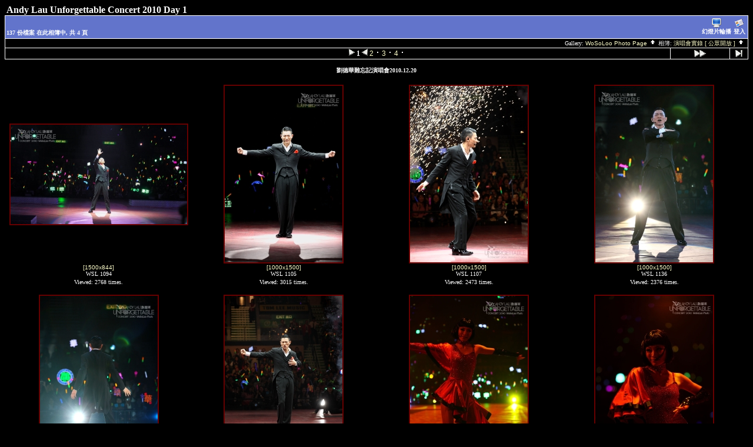

--- FILE ---
content_type: text/html; charset=big5
request_url: https://d228216.mygallery.biz/album471
body_size: 3549
content:
<!DOCTYPE html PUBLIC "-//W3C//DTD HTML 4.01 Transitional//EN" "http://www.w3.org/TR/html4/loose.dtd">
<html>
<head>
  <title>WoSoLoo Photo Page :: Andy Lau Unforgettable Concert 2010 Day 1</title>
  <meta http-equiv="content-style-type" content="text/css">
  <meta http-equiv="content-type" content="Mime-Type; charset=big5">
  <meta name="content-language" content="zh-TW">

  <link rel="stylesheet" type="text/css" href="https://d228216.mygallery.biz/css/base.css.default">
  <link rel="stylesheet" type="text/css" href="https://d228216.mygallery.biz/css/screen.css">
  <link rel="shortcut icon" href="https://d228216.mygallery.biz/images/favicon.ico">
  <link rel="next" href="https://d228216.mygallery.biz/album471?page=2&amp;noCount=1">
  <link rel="last" href="https://d228216.mygallery.biz/album471?page=4&amp;noCount=1">
  <link rel="up" href="https://d228216.mygallery.biz/Concert?page=4&amp;noCount=1">
  <link rel="top" href="https://d228216.mygallery.biz/albums.php?set_albumListPage=1">
  <style type="text/css">
  </style>
</head>

<body dir="ltr">
 
<table width="100%" border="0" cellpadding="0" cellspacing="0">
  <tr>
    <td>
      <table cellpadding="0" cellspacing="0" width="100%" border="0" align="center" class="mod_headliner">
        <tr valign="middle">
          <td class="leftspacer"></td>
          <td>
            <table cellspacing="0" cellpadding="0" class="mod_toplight_bg">
              <tr>
                <td class="mod_toplight_left" align="right"></td>
                <td class="head" align="left">&nbsp;Andy Lau Unforgettable Concert 2010 Day 1&nbsp;</td>
                <td class="mod_toplight_right" align="left"></td>
              </tr>
            </table>
          </td>
       </tr>
     </table>
     <table width="100%" cellpadding="0" cellspacing="0">
       <tr>
         <td class="mod_under_hl"></td>
       </tr>
     </table>
    </td>
  </tr>
  <tr>
    <td valign="top">

  <script language="javascript1.2" type="4d1b6f24644b1b4af9719ab0-text/JavaScript">
  <!-- //
  var statusWin;
  function showProgress() {
      statusWin = open('http://d228216.mygallery.biz/progress_uploading.php?gallery_popup=true','Status','height=150,width=350,location=no,scrollbars=no,menubars=no,toolbars=no,resizable=yes');  }

  function hideProgress() {
      if (typeof(statusWin) != "undefined") {
          statusWin.close();
          statusWin = void(0);
      }
  }

  function hideProgressAndReload() {
      hideProgress();
      location.reload();
  }
  //-->
  </script>
<table border="0" cellspacing="0" cellpadding="0" width="100%">
<tr>
	<td class="navtableborderbegin">
<table width="100%"  cellspacing="0" cellpadding="0" id="adminbox">
  <tr> 
    <td align="left">137 份檔案 在此相簿中, 共 4 頁</td>
    <td align="right">
	<form name="admin_options_form" action="view_album.php">
	
<table id="menu" align="right"><tr>
	<td><a href="https://d228216.mygallery.biz/slideshow.php?set_albumName=album471"><img src="https://d228216.mygallery.biz/images/icons/display.gif" title="" alt="" style="border: none;"><br>幻燈片輪播</a></td>
	<td><a style="white-space:nowrap;" id="popuplink_1" target="Edit" href="https://d228216.mygallery.biz/login.php?gallery_popup=true" onClick="if (!window.__cfRLUnblockHandlers) return false; javascript:nw=window.open(document.getElementById('popuplink_1').href,'Edit','height=500,width=500,location=no,scrollbars=yes,menubars=no,toolbars=no,resizable=yes'); nw.opener=self; return false;" data-cf-modified-4d1b6f24644b1b4af9719ab0-=""><img src="https://d228216.mygallery.biz/images/icons/identity.gif" title="" alt="" style="border: none;"><br>登入</a></td></tr>
</table>	</form>
    </td>
  </tr>
</table>    

<!-- top nav -->
	</td>
</tr>
<tr>
	<td class="navtableborderend">

<table style="" width="100%" border="0" cellspacing="0" cellpadding="0" class="modnavboxmid">
<tr> 
			
	<td class="bread" style="text-align:right; padding-left: 5px; padding-right: 5px;">
			Gallery: <a class="bread" href="https://d228216.mygallery.biz/albums.php">WoSoLoo Photo Page&nbsp;<img src="https://d228216.mygallery.biz/images/nav_home.gif" alt="向上瀏覽" title="向上瀏覽"></a>
		相簿: <a class="bread" href="https://d228216.mygallery.biz/Concert">演唱會實錄 [ 公眾開放 ]&nbsp;<img src="https://d228216.mygallery.biz/images/nav_home.gif" alt="向上瀏覽" title="向上瀏覽"></a>
	</td> 
</tr>
</table>    

  
	</td>
</tr>
<tr>
	<td class="navtableborderend">

<!-- Navigator -->
<table width="100%" border="0" cellspacing="0" cellpadding="0" class="modnavbox">
<tr>
	<td class="" align="center" width="30" height="18"><span class="nav">&nbsp;</span></td>
	<td class="" align="center" width="100" height="18"><span class="nav">&nbsp;</span></td>
	<td class="nav" align="center" height="18">
		<table align="center" border="0" cellpadding="0" cellspacing="0"><tr>
	<td>&nbsp;<img src="https://d228216.mygallery.biz/images/nav_dot_left.gif" alt="leftdot">&nbsp;<span class="nav"><b>1</b></span></td>
	<td>&nbsp;<img src="https://d228216.mygallery.biz/images/nav_dot_right.gif" alt="leftdot">&nbsp;<a class="nav" href="https://d228216.mygallery.biz/album471?page=2">2</a></td>
	<td>&nbsp;<img src="https://d228216.mygallery.biz/images/nav_dot.gif" alt="leftdot">&nbsp;<a class="nav" href="https://d228216.mygallery.biz/album471?page=3">3</a></td>
	<td>&nbsp;<img src="https://d228216.mygallery.biz/images/nav_dot.gif" alt="leftdot">&nbsp;<a class="nav" href="https://d228216.mygallery.biz/album471?page=4">4</a></td>
	<td>&nbsp;<img src="https://d228216.mygallery.biz/images/nav_dot.gif" alt="rightdot"></td></tr></table></td>
	<td class="borderleft" align="center" width="100" height="18"><span class="nav"><a href="https://d228216.mygallery.biz/album471?page=2"><img src="https://d228216.mygallery.biz/images/icons/nav_next.gif" alt="下一頁" title="下一頁"></a></span></td>
	<td class="borderleft" align="center" width="30" height="18"><span class="nav"><a href="https://d228216.mygallery.biz/album471?page=4"><img src="https://d228216.mygallery.biz/images/icons/nav_last.gif" alt="最後一頁" title="最後一頁"></a></span></td>
</tr>
</table>
		</td>
</tr>
</table>
<div align="center"><p class="vasummary">劉德華難忘記演唱會2010.12.20 </p></div>
   <script language="javascript1.2" type="4d1b6f24644b1b4af9719ab0-text/JavaScript">
   function chooseOnlyOne(i, form_pos, scale) {
       for(var j=0;j<scale;j++) {
           if(j != i) {
               eval("document.vote_form['votes["+j+"]']["+form_pos+"].checked=false");
           }
       }
   }
   </script>

<form action="https://d228216.mygallery.biz/view_album.php" name="vote_form" style="margin-bottom: 0px;" method="post">

<!-- image grid table -->
<table border="0" cellspacing="5" cellpadding="0" width="100%" class="vatable" align="center">
<tr><td align="center" valign="top" class="vathumbs">
<div style="padding-top: 66px; padding-bottom:66px; width: 305px; height: 173px;" align="center" class="vafloat2">
  <div class="g-photo" style="margin: 0 auto; width:300px; height:169px; border:2px solid #660000"><a href="https://d228216.mygallery.biz/album471/WSL_1094"><img src="https://d228216.mygallery.biz/albums/album471/WSL_1094.thumb.jpg" width="300" height="169" border="0" alt="WSL 1094" title="WSL 1094" name="photo_j"></a></div>

</div>
<div style="width: 305px;"  align="center" class="vafloat">
<span class="dim"><a href="https://d228216.mygallery.biz/album471/WSL_1094?full=1">[1500x844]</a></span>
<div align="center" class="modcaption">
<div align="center">
WSL 1094 </div>
<div class="viewcounter" style="margin-top:3px">Viewed: 2768 times.</div>
<br>
  <script language="javascript1.2" type="4d1b6f24644b1b4af9719ab0-text/JavaScript">
  <!-- //

  function imageEditChoice(selected_select) {
  	var sel_index = selected_select.selectedIndex;
  	var sel_value = selected_select.options[sel_index].value;
  	var sel_class = selected_select.options[sel_index].className;
  	selected_select.options[0].selected = true;
  	selected_select.blur();
  	if (sel_class == 'url') {
  		document.location = sel_value;
  	} else {
  		// the only other option should be popup
  		nw=window.open(sel_value,'Edit','height=500,width=500,location=no,scrollbars=yes,menubars=no,toolbars=no,resizable=yes'); nw.opener=self; return false;  	}
  }
  //-->
  </script>
</div></div>
</td>
<td align="center" valign="top" class="vathumbs">
<div style="padding-top: 0px; padding-bottom:0px; width: 305px; height: 305px;" align="center" class="vafloat2">
  <div class="g-photo" style="margin: 0 auto; width:200px; height:300px; border:2px solid #660000"><a href="https://d228216.mygallery.biz/album471/WSL_1105"><img src="https://d228216.mygallery.biz/albums/album471/WSL_1105.thumb.jpg" width="200" height="300" border="0" alt="WSL 1105" title="WSL 1105" name="photo_j"></a></div>

</div>
<div style="width: 305px;"  align="center" class="vafloat">
<span class="dim"><a href="https://d228216.mygallery.biz/album471/WSL_1105?full=1">[1000x1500]</a></span>
<div align="center" class="modcaption">
<div align="center">
WSL 1105 </div>
<div class="viewcounter" style="margin-top:3px">Viewed: 3015 times.</div>
<br>
</div></div>
</td>
<td align="center" valign="top" class="vathumbs">
<div style="padding-top: 0px; padding-bottom:0px; width: 305px; height: 305px;" align="center" class="vafloat2">
  <div class="g-photo" style="margin: 0 auto; width:200px; height:300px; border:2px solid #660000"><a href="https://d228216.mygallery.biz/album471/WSL_1107"><img src="https://d228216.mygallery.biz/albums/album471/WSL_1107.thumb.jpg" width="200" height="300" border="0" alt="WSL 1107" title="WSL 1107" name="photo_j"></a></div>

</div>
<div style="width: 305px;"  align="center" class="vafloat">
<span class="dim"><a href="https://d228216.mygallery.biz/album471/WSL_1107?full=1">[1000x1500]</a></span>
<div align="center" class="modcaption">
<div align="center">
WSL 1107 </div>
<div class="viewcounter" style="margin-top:3px">Viewed: 2473 times.</div>
<br>
</div></div>
</td>
<td align="center" valign="top" class="vathumbs">
<div style="padding-top: 0px; padding-bottom:0px; width: 305px; height: 305px;" align="center" class="vafloat2">
  <div class="g-photo" style="margin: 0 auto; width:200px; height:300px; border:2px solid #660000"><a href="https://d228216.mygallery.biz/album471/WSL_1136"><img src="https://d228216.mygallery.biz/albums/album471/WSL_1136.thumb.jpg" width="200" height="300" border="0" alt="WSL 1136" title="WSL 1136" name="photo_j"></a></div>

</div>
<div style="width: 305px;"  align="center" class="vafloat">
<span class="dim"><a href="https://d228216.mygallery.biz/album471/WSL_1136?full=1">[1000x1500]</a></span>
<div align="center" class="modcaption">
<div align="center">
WSL 1136 </div>
<div class="viewcounter" style="margin-top:3px">Viewed: 2376 times.</div>
<br>
</div></div>
</td>
</tr><tr><td align="center" valign="top" class="vathumbs">
<div style="padding-top: 0px; padding-bottom:0px; width: 305px; height: 305px;" align="center" class="vafloat2">
  <div class="g-photo" style="margin: 0 auto; width:200px; height:300px; border:2px solid #660000"><a href="https://d228216.mygallery.biz/album471/WSL_1143"><img src="https://d228216.mygallery.biz/albums/album471/WSL_1143.thumb.jpg" width="200" height="300" border="0" alt="WSL 1143" title="WSL 1143" name="photo_j"></a></div>

</div>
<div style="width: 305px;"  align="center" class="vafloat">
<span class="dim"><a href="https://d228216.mygallery.biz/album471/WSL_1143?full=1">[1000x1500]</a></span>
<div align="center" class="modcaption">
<div align="center">
WSL 1143 </div>
<div class="viewcounter" style="margin-top:3px">Viewed: 2300 times.</div>
<br>
</div></div>
</td>
<td align="center" valign="top" class="vathumbs">
<div style="padding-top: 0px; padding-bottom:0px; width: 305px; height: 305px;" align="center" class="vafloat2">
  <div class="g-photo" style="margin: 0 auto; width:200px; height:300px; border:2px solid #660000"><a href="https://d228216.mygallery.biz/album471/WSL_1150"><img src="https://d228216.mygallery.biz/albums/album471/WSL_1150.thumb.jpg" width="200" height="300" border="0" alt="WSL 1150" title="WSL 1150" name="photo_j"></a></div>

</div>
<div style="width: 305px;"  align="center" class="vafloat">
<span class="dim"><a href="https://d228216.mygallery.biz/album471/WSL_1150?full=1">[1000x1500]</a></span>
<div align="center" class="modcaption">
<div align="center">
WSL 1150 </div>
<div class="viewcounter" style="margin-top:3px">Viewed: 2369 times.</div>
<br>
</div></div>
</td>
<td align="center" valign="top" class="vathumbs">
<div style="padding-top: 0px; padding-bottom:0px; width: 305px; height: 305px;" align="center" class="vafloat2">
  <div class="g-photo" style="margin: 0 auto; width:200px; height:300px; border:2px solid #660000"><a href="https://d228216.mygallery.biz/album471/WSL_1164"><img src="https://d228216.mygallery.biz/albums/album471/WSL_1164.thumb.jpg" width="200" height="300" border="0" alt="WSL 1164" title="WSL 1164" name="photo_j"></a></div>

</div>
<div style="width: 305px;"  align="center" class="vafloat">
<span class="dim"><a href="https://d228216.mygallery.biz/album471/WSL_1164?full=1">[1000x1500]</a></span>
<div align="center" class="modcaption">
<div align="center">
WSL 1164 </div>
<div class="viewcounter" style="margin-top:3px">Viewed: 2295 times.</div>
<br>
</div></div>
</td>
<td align="center" valign="top" class="vathumbs">
<div style="padding-top: 0px; padding-bottom:0px; width: 305px; height: 305px;" align="center" class="vafloat2">
  <div class="g-photo" style="margin: 0 auto; width:200px; height:300px; border:2px solid #660000"><a href="https://d228216.mygallery.biz/album471/WSL_1167"><img src="https://d228216.mygallery.biz/albums/album471/WSL_1167.thumb.jpg" width="200" height="300" border="0" alt="WSL 1167" title="WSL 1167" name="photo_j"></a></div>

</div>
<div style="width: 305px;"  align="center" class="vafloat">
<span class="dim"><a href="https://d228216.mygallery.biz/album471/WSL_1167?full=1">[1000x1500]</a></span>
<div align="center" class="modcaption">
<div align="center">
WSL 1167 </div>
<div class="viewcounter" style="margin-top:3px">Viewed: 2445 times.</div>
<br>
</div></div>
</td>
</tr><tr><td align="center" valign="top" class="vathumbs">
<div style="padding-top: 0px; padding-bottom:0px; width: 305px; height: 305px;" align="center" class="vafloat2">
  <div class="g-photo" style="margin: 0 auto; width:200px; height:300px; border:2px solid #660000"><a href="https://d228216.mygallery.biz/album471/WSL_1174"><img src="https://d228216.mygallery.biz/albums/album471/WSL_1174.thumb.jpg" width="200" height="300" border="0" alt="WSL 1174" title="WSL 1174" name="photo_j"></a></div>

</div>
<div style="width: 305px;"  align="center" class="vafloat">
<span class="dim"><a href="https://d228216.mygallery.biz/album471/WSL_1174?full=1">[1000x1500]</a></span>
<div align="center" class="modcaption">
<div align="center">
WSL 1174 </div>
<div class="viewcounter" style="margin-top:3px">Viewed: 2438 times.</div>
<br>
</div></div>
</td>
<td align="center" valign="top" class="vathumbs">
<div style="padding-top: 38px; padding-bottom:38px; width: 305px; height: 229px;" align="center" class="vafloat2">
  <div class="g-photo" style="margin: 0 auto; width:300px; height:225px; border:2px solid #660000"><a href="https://d228216.mygallery.biz/album471/WSL_1182"><img src="https://d228216.mygallery.biz/albums/album471/WSL_1182.thumb.jpg" width="300" height="225" border="0" alt="WSL 1182" title="WSL 1182" name="photo_j"></a></div>

</div>
<div style="width: 305px;"  align="center" class="vafloat">
<span class="dim"><a href="https://d228216.mygallery.biz/album471/WSL_1182?full=1">[1500x1125]</a></span>
<div align="center" class="modcaption">
<div align="center">
WSL 1182 </div>
<div class="viewcounter" style="margin-top:3px">Viewed: 2296 times.</div>
<br>
</div></div>
</td>
<td align="center" valign="top" class="vathumbs">
<div style="padding-top: 50px; padding-bottom:50px; width: 305px; height: 205px;" align="center" class="vafloat2">
  <div class="g-photo" style="margin: 0 auto; width:300px; height:200px; border:2px solid #660000"><a href="https://d228216.mygallery.biz/album471/WSL_1194"><img src="https://d228216.mygallery.biz/albums/album471/WSL_1194.thumb.jpg" width="300" height="200" border="0" alt="WSL 1194" title="WSL 1194" name="photo_j"></a></div>

</div>
<div style="width: 305px;"  align="center" class="vafloat">
<span class="dim"><a href="https://d228216.mygallery.biz/album471/WSL_1194?full=1">[1500x1000]</a></span>
<div align="center" class="modcaption">
<div align="center">
WSL 1194 </div>
<div class="viewcounter" style="margin-top:3px">Viewed: 2320 times.</div>
<br>
</div></div>
</td>
<td align="center" valign="top" class="vathumbs">
<div style="padding-top: 0px; padding-bottom:0px; width: 305px; height: 305px;" align="center" class="vafloat2">
  <div class="g-photo" style="margin: 0 auto; width:200px; height:300px; border:2px solid #660000"><a href="https://d228216.mygallery.biz/album471/WSL_1202"><img src="https://d228216.mygallery.biz/albums/album471/WSL_1202.thumb.jpg" width="200" height="300" border="0" alt="WSL 1202" title="WSL 1202" name="photo_j"></a></div>

</div>
<div style="width: 305px;"  align="center" class="vafloat">
<span class="dim"><a href="https://d228216.mygallery.biz/album471/WSL_1202?full=1">[1000x1500]</a></span>
<div align="center" class="modcaption">
<div align="center">
WSL 1202 </div>
<div class="viewcounter" style="margin-top:3px">Viewed: 2219 times.</div>
<br>
</div></div>
</td>
</tr><tr><td align="center" valign="top" class="vathumbs">
<div style="padding-top: 0px; padding-bottom:0px; width: 305px; height: 305px;" align="center" class="vafloat2">
  <div class="g-photo" style="margin: 0 auto; width:200px; height:300px; border:2px solid #660000"><a href="https://d228216.mygallery.biz/album471/WSL_1234"><img src="https://d228216.mygallery.biz/albums/album471/WSL_1234.thumb.jpg" width="200" height="300" border="0" alt="WSL 1234" title="WSL 1234" name="photo_j"></a></div>

</div>
<div style="width: 305px;"  align="center" class="vafloat">
<span class="dim"><a href="https://d228216.mygallery.biz/album471/WSL_1234?full=1">[1000x1500]</a></span>
<div align="center" class="modcaption">
<div align="center">
WSL 1234 </div>
<div class="viewcounter" style="margin-top:3px">Viewed: 2771 times.</div>
<br>
</div></div>
</td>
<td align="center" valign="top" class="vathumbs">
<div style="padding-top: 0px; padding-bottom:0px; width: 305px; height: 305px;" align="center" class="vafloat2">
  <div class="g-photo" style="margin: 0 auto; width:200px; height:300px; border:2px solid #660000"><a href="https://d228216.mygallery.biz/album471/WSL_1248"><img src="https://d228216.mygallery.biz/albums/album471/WSL_1248.thumb.jpg" width="200" height="300" border="0" alt="WSL 1248" title="WSL 1248" name="photo_j"></a></div>

</div>
<div style="width: 305px;"  align="center" class="vafloat">
<span class="dim"><a href="https://d228216.mygallery.biz/album471/WSL_1248?full=1">[1000x1500]</a></span>
<div align="center" class="modcaption">
<div align="center">
WSL 1248 </div>
<div class="viewcounter" style="margin-top:3px">Viewed: 2358 times.</div>
<br>
</div></div>
</td>
<td align="center" valign="top" class="vathumbs">
<div style="padding-top: 50px; padding-bottom:50px; width: 305px; height: 205px;" align="center" class="vafloat2">
  <div class="g-photo" style="margin: 0 auto; width:300px; height:200px; border:2px solid #660000"><a href="https://d228216.mygallery.biz/album471/WSL_1265"><img src="https://d228216.mygallery.biz/albums/album471/WSL_1265.thumb.jpg" width="300" height="200" border="0" alt="WSL 1265" title="WSL 1265" name="photo_j"></a></div>

</div>
<div style="width: 305px;"  align="center" class="vafloat">
<span class="dim"><a href="https://d228216.mygallery.biz/album471/WSL_1265?full=1">[1500x1000]</a></span>
<div align="center" class="modcaption">
<div align="center">
WSL 1265 </div>
<div class="viewcounter" style="margin-top:3px">Viewed: 2317 times.</div>
<br>
</div></div>
</td>
<td align="center" valign="top" class="vathumbs">
<div style="padding-top: 0px; padding-bottom:0px; width: 305px; height: 305px;" align="center" class="vafloat2">
  <div class="g-photo" style="margin: 0 auto; width:200px; height:300px; border:2px solid #660000"><a href="https://d228216.mygallery.biz/album471/WSL_1270"><img src="https://d228216.mygallery.biz/albums/album471/WSL_1270.thumb.jpg" width="200" height="300" border="0" alt="WSL 1270" title="WSL 1270" name="photo_j"></a></div>

</div>
<div style="width: 305px;"  align="center" class="vafloat">
<span class="dim"><a href="https://d228216.mygallery.biz/album471/WSL_1270?full=1">[1000x1500]</a></span>
<div align="center" class="modcaption">
<div align="center">
WSL 1270 </div>
<div class="viewcounter" style="margin-top:3px">Viewed: 2383 times.</div>
<br>
</div></div>
</td>
</tr><tr><td align="center" valign="top" class="vathumbs">
<div style="padding-top: 0px; padding-bottom:0px; width: 305px; height: 305px;" align="center" class="vafloat2">
  <div class="g-photo" style="margin: 0 auto; width:200px; height:300px; border:2px solid #660000"><a href="https://d228216.mygallery.biz/album471/WSL_1273"><img src="https://d228216.mygallery.biz/albums/album471/WSL_1273.thumb.jpg" width="200" height="300" border="0" alt="WSL 1273" title="WSL 1273" name="photo_j"></a></div>

</div>
<div style="width: 305px;"  align="center" class="vafloat">
<span class="dim"><a href="https://d228216.mygallery.biz/album471/WSL_1273?full=1">[1000x1500]</a></span>
<div align="center" class="modcaption">
<div align="center">
WSL 1273 </div>
<div class="viewcounter" style="margin-top:3px">Viewed: 2263 times.</div>
<br>
</div></div>
</td>
<td align="center" valign="top" class="vathumbs">
<div style="padding-top: 0px; padding-bottom:0px; width: 305px; height: 305px;" align="center" class="vafloat2">
  <div class="g-photo" style="margin: 0 auto; width:200px; height:300px; border:2px solid #660000"><a href="https://d228216.mygallery.biz/album471/WSL_1277"><img src="https://d228216.mygallery.biz/albums/album471/WSL_1277.thumb.jpg" width="200" height="300" border="0" alt="WSL 1277" title="WSL 1277" name="photo_j"></a></div>

</div>
<div style="width: 305px;"  align="center" class="vafloat">
<span class="dim"><a href="https://d228216.mygallery.biz/album471/WSL_1277?full=1">[1000x1500]</a></span>
<div align="center" class="modcaption">
<div align="center">
WSL 1277 </div>
<div class="viewcounter" style="margin-top:3px">Viewed: 2339 times.</div>
<br>
</div></div>
</td>
<td align="center" valign="top" class="vathumbs">
<div style="padding-top: 0px; padding-bottom:0px; width: 305px; height: 305px;" align="center" class="vafloat2">
  <div class="g-photo" style="margin: 0 auto; width:200px; height:300px; border:2px solid #660000"><a href="https://d228216.mygallery.biz/album471/WSL_1314"><img src="https://d228216.mygallery.biz/albums/album471/WSL_1314.thumb.jpg" width="200" height="300" border="0" alt="WSL 1314" title="WSL 1314" name="photo_j"></a></div>

</div>
<div style="width: 305px;"  align="center" class="vafloat">
<span class="dim"><a href="https://d228216.mygallery.biz/album471/WSL_1314?full=1">[1000x1500]</a></span>
<div align="center" class="modcaption">
<div align="center">
WSL 1314 </div>
<div class="viewcounter" style="margin-top:3px">Viewed: 2291 times.</div>
<br>
</div></div>
</td>
<td align="center" valign="top" class="vathumbs">
<div style="padding-top: 0px; padding-bottom:0px; width: 305px; height: 305px;" align="center" class="vafloat2">
  <div class="g-photo" style="margin: 0 auto; width:200px; height:300px; border:2px solid #660000"><a href="https://d228216.mygallery.biz/album471/WSL_1315"><img src="https://d228216.mygallery.biz/albums/album471/WSL_1315.thumb.jpg" width="200" height="300" border="0" alt="WSL 1315" title="WSL 1315" name="photo_j"></a></div>

</div>
<div style="width: 305px;"  align="center" class="vafloat">
<span class="dim"><a href="https://d228216.mygallery.biz/album471/WSL_1315?full=1">[1000x1500]</a></span>
<div align="center" class="modcaption">
<div align="center">
WSL 1315 </div>
<div class="viewcounter" style="margin-top:3px">Viewed: 2231 times.</div>
<br>
</div></div>
</td>
</tr><tr><td align="center" valign="top" class="vathumbs">
<div style="padding-top: 0px; padding-bottom:0px; width: 305px; height: 305px;" align="center" class="vafloat2">
  <div class="g-photo" style="margin: 0 auto; width:200px; height:300px; border:2px solid #660000"><a href="https://d228216.mygallery.biz/album471/WSL_1320"><img src="https://d228216.mygallery.biz/albums/album471/WSL_1320.thumb.jpg" width="200" height="300" border="0" alt="WSL 1320" title="WSL 1320" name="photo_j"></a></div>

</div>
<div style="width: 305px;"  align="center" class="vafloat">
<span class="dim"><a href="https://d228216.mygallery.biz/album471/WSL_1320?full=1">[1000x1500]</a></span>
<div align="center" class="modcaption">
<div align="center">
WSL 1320 </div>
<div class="viewcounter" style="margin-top:3px">Viewed: 2260 times.</div>
<br>
</div></div>
</td>
<td align="center" valign="top" class="vathumbs">
<div style="padding-top: 50px; padding-bottom:50px; width: 305px; height: 205px;" align="center" class="vafloat2">
  <div class="g-photo" style="margin: 0 auto; width:300px; height:200px; border:2px solid #660000"><a href="https://d228216.mygallery.biz/album471/WSL_1321"><img src="https://d228216.mygallery.biz/albums/album471/WSL_1321.thumb.jpg" width="300" height="200" border="0" alt="WSL 1321" title="WSL 1321" name="photo_j"></a></div>

</div>
<div style="width: 305px;"  align="center" class="vafloat">
<span class="dim"><a href="https://d228216.mygallery.biz/album471/WSL_1321?full=1">[1500x1000]</a></span>
<div align="center" class="modcaption">
<div align="center">
WSL 1321 </div>
<div class="viewcounter" style="margin-top:3px">Viewed: 2277 times.</div>
<br>
</div></div>
</td>
<td align="center" valign="top" class="vathumbs">
<div style="padding-top: 0px; padding-bottom:0px; width: 305px; height: 305px;" align="center" class="vafloat2">
  <div class="g-photo" style="margin: 0 auto; width:200px; height:300px; border:2px solid #660000"><a href="https://d228216.mygallery.biz/album471/WSL_1331"><img src="https://d228216.mygallery.biz/albums/album471/WSL_1331.thumb.jpg" width="200" height="300" border="0" alt="WSL 1331" title="WSL 1331" name="photo_j"></a></div>

</div>
<div style="width: 305px;"  align="center" class="vafloat">
<span class="dim"><a href="https://d228216.mygallery.biz/album471/WSL_1331?full=1">[1000x1500]</a></span>
<div align="center" class="modcaption">
<div align="center">
WSL 1331 </div>
<div class="viewcounter" style="margin-top:3px">Viewed: 2125 times.</div>
<br>
</div></div>
</td>
<td align="center" valign="top" class="vathumbs">
<div style="padding-top: 0px; padding-bottom:0px; width: 305px; height: 305px;" align="center" class="vafloat2">
  <div class="g-photo" style="margin: 0 auto; width:200px; height:300px; border:2px solid #660000"><a href="https://d228216.mygallery.biz/album471/WSL_1333"><img src="https://d228216.mygallery.biz/albums/album471/WSL_1333.thumb.jpg" width="200" height="300" border="0" alt="WSL 1333" title="WSL 1333" name="photo_j"></a></div>

</div>
<div style="width: 305px;"  align="center" class="vafloat">
<span class="dim"><a href="https://d228216.mygallery.biz/album471/WSL_1333?full=1">[1000x1500]</a></span>
<div align="center" class="modcaption">
<div align="center">
WSL 1333 </div>
<div class="viewcounter" style="margin-top:3px">Viewed: 2105 times.</div>
<br>
</div></div>
</td>
</tr><tr><td align="center" valign="top" class="vathumbs">
<div style="padding-top: 50px; padding-bottom:50px; width: 305px; height: 205px;" align="center" class="vafloat2">
  <div class="g-photo" style="margin: 0 auto; width:300px; height:200px; border:2px solid #660000"><a href="https://d228216.mygallery.biz/album471/WSL_1340"><img src="https://d228216.mygallery.biz/albums/album471/WSL_1340.thumb.jpg" width="300" height="200" border="0" alt="WSL 1340" title="WSL 1340" name="photo_j"></a></div>

</div>
<div style="width: 305px;"  align="center" class="vafloat">
<span class="dim"><a href="https://d228216.mygallery.biz/album471/WSL_1340?full=1">[1500x1000]</a></span>
<div align="center" class="modcaption">
<div align="center">
WSL 1340 </div>
<div class="viewcounter" style="margin-top:3px">Viewed: 2087 times.</div>
<br>
</div></div>
</td>
<td align="center" valign="top" class="vathumbs">
<div style="padding-top: 50px; padding-bottom:50px; width: 305px; height: 205px;" align="center" class="vafloat2">
  <div class="g-photo" style="margin: 0 auto; width:300px; height:200px; border:2px solid #660000"><a href="https://d228216.mygallery.biz/album471/WSL_1344"><img src="https://d228216.mygallery.biz/albums/album471/WSL_1344.thumb.jpg" width="300" height="200" border="0" alt="WSL 1344" title="WSL 1344" name="photo_j"></a></div>

</div>
<div style="width: 305px;"  align="center" class="vafloat">
<span class="dim"><a href="https://d228216.mygallery.biz/album471/WSL_1344?full=1">[1500x1000]</a></span>
<div align="center" class="modcaption">
<div align="center">
WSL 1344 </div>
<div class="viewcounter" style="margin-top:3px">Viewed: 2114 times.</div>
<br>
</div></div>
</td>
<td align="center" valign="top" class="vathumbs">
<div style="padding-top: 0px; padding-bottom:0px; width: 305px; height: 305px;" align="center" class="vafloat2">
  <div class="g-photo" style="margin: 0 auto; width:200px; height:300px; border:2px solid #660000"><a href="https://d228216.mygallery.biz/album471/WSL_1354"><img src="https://d228216.mygallery.biz/albums/album471/WSL_1354.thumb.jpg" width="200" height="300" border="0" alt="WSL 1354" title="WSL 1354" name="photo_j"></a></div>

</div>
<div style="width: 305px;"  align="center" class="vafloat">
<span class="dim"><a href="https://d228216.mygallery.biz/album471/WSL_1354?full=1">[1000x1500]</a></span>
<div align="center" class="modcaption">
<div align="center">
WSL 1354 </div>
<div class="viewcounter" style="margin-top:3px">Viewed: 2112 times.</div>
<br>
</div></div>
</td>
<td align="center" valign="top" class="vathumbs">
<div style="padding-top: 0px; padding-bottom:0px; width: 305px; height: 305px;" align="center" class="vafloat2">
  <div class="g-photo" style="margin: 0 auto; width:200px; height:300px; border:2px solid #660000"><a href="https://d228216.mygallery.biz/album471/WSL_1357"><img src="https://d228216.mygallery.biz/albums/album471/WSL_1357.thumb.jpg" width="200" height="300" border="0" alt="WSL 1357" title="WSL 1357" name="photo_j"></a></div>

</div>
<div style="width: 305px;"  align="center" class="vafloat">
<span class="dim"><a href="https://d228216.mygallery.biz/album471/WSL_1357?full=1">[1000x1500]</a></span>
<div align="center" class="modcaption">
<div align="center">
WSL 1357 </div>
<div class="viewcounter" style="margin-top:3px">Viewed: 2253 times.</div>
<br>
</div></div>
</td>
</tr><tr><td align="center" valign="top" class="vathumbs">
<div style="padding-top: 0px; padding-bottom:0px; width: 305px; height: 305px;" align="center" class="vafloat2">
  <div class="g-photo" style="margin: 0 auto; width:225px; height:300px; border:2px solid #660000"><a href="https://d228216.mygallery.biz/album471/WSL_1361"><img src="https://d228216.mygallery.biz/albums/album471/WSL_1361.thumb.jpg" width="225" height="300" border="0" alt="WSL 1361" title="WSL 1361" name="photo_j"></a></div>

</div>
<div style="width: 305px;"  align="center" class="vafloat">
<span class="dim"><a href="https://d228216.mygallery.biz/album471/WSL_1361?full=1">[1000x1333]</a></span>
<div align="center" class="modcaption">
<div align="center">
WSL 1361 </div>
<div class="viewcounter" style="margin-top:3px">Viewed: 2105 times.</div>
<br>
</div></div>
</td>
<td align="center" valign="top" class="vathumbs">
<div style="padding-top: 50px; padding-bottom:50px; width: 305px; height: 205px;" align="center" class="vafloat2">
  <div class="g-photo" style="margin: 0 auto; width:300px; height:200px; border:2px solid #660000"><a href="https://d228216.mygallery.biz/album471/WSL_1376"><img src="https://d228216.mygallery.biz/albums/album471/WSL_1376.thumb.jpg" width="300" height="200" border="0" alt="WSL 1376" title="WSL 1376" name="photo_j"></a></div>

</div>
<div style="width: 305px;"  align="center" class="vafloat">
<span class="dim"><a href="https://d228216.mygallery.biz/album471/WSL_1376?full=1">[1500x1000]</a></span>
<div align="center" class="modcaption">
<div align="center">
WSL 1376 </div>
<div class="viewcounter" style="margin-top:3px">Viewed: 2335 times.</div>
<br>
</div></div>
</td>
<td align="center" valign="top" class="vathumbs">
<div style="padding-top: 0px; padding-bottom:0px; width: 305px; height: 305px;" align="center" class="vafloat2">
  <div class="g-photo" style="margin: 0 auto; width:200px; height:300px; border:2px solid #660000"><a href="https://d228216.mygallery.biz/album471/WSL_1408"><img src="https://d228216.mygallery.biz/albums/album471/WSL_1408.thumb.jpg" width="200" height="300" border="0" alt="WSL 1408" title="WSL 1408" name="photo_j"></a></div>

</div>
<div style="width: 305px;"  align="center" class="vafloat">
<span class="dim"><a href="https://d228216.mygallery.biz/album471/WSL_1408?full=1">[1000x1500]</a></span>
<div align="center" class="modcaption">
<div align="center">
WSL 1408 </div>
<div class="viewcounter" style="margin-top:3px">Viewed: 2248 times.</div>
<br>
</div></div>
</td>
<td align="center" valign="top" class="vathumbs">
<div style="padding-top: 50px; padding-bottom:50px; width: 305px; height: 205px;" align="center" class="vafloat2">
  <div class="g-photo" style="margin: 0 auto; width:300px; height:200px; border:2px solid #660000"><a href="https://d228216.mygallery.biz/album471/WSL_1424"><img src="https://d228216.mygallery.biz/albums/album471/WSL_1424.thumb.jpg" width="300" height="200" border="0" alt="WSL 1424" title="WSL 1424" name="photo_j"></a></div>

</div>
<div style="width: 305px;"  align="center" class="vafloat">
<span class="dim"><a href="https://d228216.mygallery.biz/album471/WSL_1424?full=1">[1500x1000]</a></span>
<div align="center" class="modcaption">
<div align="center">
WSL 1424 </div>
<div class="viewcounter" style="margin-top:3px">Viewed: 2477 times.</div>
<br>
</div></div>
</td>
</tr><tr><td align="center" valign="top" class="vathumbs">
<div style="padding-top: 50px; padding-bottom:50px; width: 305px; height: 205px;" align="center" class="vafloat2">
  <div class="g-photo" style="margin: 0 auto; width:300px; height:200px; border:2px solid #660000"><a href="https://d228216.mygallery.biz/album471/WSL_1427"><img src="https://d228216.mygallery.biz/albums/album471/WSL_1427.thumb.jpg" width="300" height="200" border="0" alt="WSL 1427" title="WSL 1427" name="photo_j"></a></div>

</div>
<div style="width: 305px;"  align="center" class="vafloat">
<span class="dim"><a href="https://d228216.mygallery.biz/album471/WSL_1427?full=1">[1500x1000]</a></span>
<div align="center" class="modcaption">
<div align="center">
WSL 1427 </div>
<div class="viewcounter" style="margin-top:3px">Viewed: 2156 times.</div>
<br>
</div></div>
</td>
<td align="center" valign="top" class="vathumbs">
<div style="padding-top: 50px; padding-bottom:50px; width: 305px; height: 205px;" align="center" class="vafloat2">
  <div class="g-photo" style="margin: 0 auto; width:300px; height:200px; border:2px solid #660000"><a href="https://d228216.mygallery.biz/album471/WSL_1460"><img src="https://d228216.mygallery.biz/albums/album471/WSL_1460.thumb.jpg" width="300" height="200" border="0" alt="WSL 1460" title="WSL 1460" name="photo_j"></a></div>

</div>
<div style="width: 305px;"  align="center" class="vafloat">
<span class="dim"><a href="https://d228216.mygallery.biz/album471/WSL_1460?full=1">[1500x1000]</a></span>
<div align="center" class="modcaption">
<div align="center">
WSL 1460 </div>
<div class="viewcounter" style="margin-top:3px">Viewed: 2130 times.</div>
<br>
</div></div>
</td>
<td align="center" valign="top" class="vathumbs">
<div style="padding-top: 50px; padding-bottom:50px; width: 305px; height: 205px;" align="center" class="vafloat2">
  <div class="g-photo" style="margin: 0 auto; width:300px; height:200px; border:2px solid #660000"><a href="https://d228216.mygallery.biz/album471/WSL_1519"><img src="https://d228216.mygallery.biz/albums/album471/WSL_1519.thumb.jpg" width="300" height="200" border="0" alt="WSL 1519" title="WSL 1519" name="photo_j"></a></div>

</div>
<div style="width: 305px;"  align="center" class="vafloat">
<span class="dim"><a href="https://d228216.mygallery.biz/album471/WSL_1519?full=1">[1500x1000]</a></span>
<div align="center" class="modcaption">
<div align="center">
WSL 1519 </div>
<div class="viewcounter" style="margin-top:3px">Viewed: 2223 times.</div>
<br>
</div></div>
</td>
<td align="center" valign="top" class="vathumbs">
<div style="padding-top: 0px; padding-bottom:0px; width: 305px; height: 305px;" align="center" class="vafloat2">
  <div class="g-photo" style="margin: 0 auto; width:200px; height:300px; border:2px solid #660000"><a href="https://d228216.mygallery.biz/album471/WSL_1530"><img src="https://d228216.mygallery.biz/albums/album471/WSL_1530.thumb.jpg" width="200" height="300" border="0" alt="WSL 1530" title="WSL 1530" name="photo_j"></a></div>

</div>
<div style="width: 305px;"  align="center" class="vafloat">
<span class="dim"><a href="https://d228216.mygallery.biz/album471/WSL_1530?full=1">[1000x1500]</a></span>
<div align="center" class="modcaption">
<div align="center">
WSL 1530 </div>
<div class="viewcounter" style="margin-top:3px">Viewed: 2134 times.</div>
<br>
</div></div>
</td>
</tr><tr><td align="center" valign="top" class="vathumbs">
<div style="padding-top: 0px; padding-bottom:0px; width: 305px; height: 305px;" align="center" class="vafloat2">
  <div class="g-photo" style="margin: 0 auto; width:200px; height:300px; border:2px solid #660000"><a href="https://d228216.mygallery.biz/album471/WSL_1532"><img src="https://d228216.mygallery.biz/albums/album471/WSL_1532.thumb.jpg" width="200" height="300" border="0" alt="WSL 1532" title="WSL 1532" name="photo_j"></a></div>

</div>
<div style="width: 305px;"  align="center" class="vafloat">
<span class="dim"><a href="https://d228216.mygallery.biz/album471/WSL_1532?full=1">[1000x1500]</a></span>
<div align="center" class="modcaption">
<div align="center">
WSL 1532 </div>
<div class="viewcounter" style="margin-top:3px">Viewed: 2119 times.</div>
<br>
</div></div>
</td>
<td align="center" valign="top" class="vathumbs">
<div style="padding-top: 50px; padding-bottom:50px; width: 305px; height: 205px;" align="center" class="vafloat2">
  <div class="g-photo" style="margin: 0 auto; width:300px; height:200px; border:2px solid #660000"><a href="https://d228216.mygallery.biz/album471/WSL_1555"><img src="https://d228216.mygallery.biz/albums/album471/WSL_1555.thumb.jpg" width="300" height="200" border="0" alt="WSL 1555" title="WSL 1555" name="photo_j"></a></div>

</div>
<div style="width: 305px;"  align="center" class="vafloat">
<span class="dim"><a href="https://d228216.mygallery.biz/album471/WSL_1555?full=1">[1500x1000]</a></span>
<div align="center" class="modcaption">
<div align="center">
WSL 1555 </div>
<div class="viewcounter" style="margin-top:3px">Viewed: 2584 times.</div>
<br>
</div></div>
</td>
<td align="center" valign="top" class="vathumbs">
<div style="padding-top: 0px; padding-bottom:0px; width: 305px; height: 305px;" align="center" class="vafloat2">
  <div class="g-photo" style="margin: 0 auto; width:225px; height:300px; border:2px solid #660000"><a href="https://d228216.mygallery.biz/album471/WSL_1562"><img src="https://d228216.mygallery.biz/albums/album471/WSL_1562.thumb.jpg" width="225" height="300" border="0" alt="WSL 1562" title="WSL 1562" name="photo_j"></a></div>

</div>
<div style="width: 305px;"  align="center" class="vafloat">
<span class="dim"><a href="https://d228216.mygallery.biz/album471/WSL_1562?full=1">[1000x1333]</a></span>
<div align="center" class="modcaption">
<div align="center">
WSL 1562 </div>
<div class="viewcounter" style="margin-top:3px">Viewed: 2811 times.</div>
<br>
</div></div>
</td>
<td align="center" valign="top" class="vathumbs">
<div style="padding-top: 50px; padding-bottom:50px; width: 305px; height: 205px;" align="center" class="vafloat2">
  <div class="g-photo" style="margin: 0 auto; width:300px; height:200px; border:2px solid #660000"><a href="https://d228216.mygallery.biz/album471/WSL_1566"><img src="https://d228216.mygallery.biz/albums/album471/WSL_1566.thumb.jpg" width="300" height="200" border="0" alt="WSL 1566" title="WSL 1566" name="photo_j"></a></div>

</div>
<div style="width: 305px;"  align="center" class="vafloat">
<span class="dim"><a href="https://d228216.mygallery.biz/album471/WSL_1566?full=1">[1500x1000]</a></span>
<div align="center" class="modcaption">
<div align="center">
WSL 1566 </div>
<div class="viewcounter" style="margin-top:3px">Viewed: 2200 times.</div>
<br>
</div></div>
</td>
</tr>
</table>


</form><!-- bottom nav -->
<table border="0" cellspacing="0" cellpadding="0" width="100%">
<tr>
	<td class="navtableborderbegin">

<!-- Navigator -->
<table width="100%" border="0" cellspacing="0" cellpadding="0" class="modnavbox">
<tr>
	<td class="" align="center" width="30" height="18"><span class="nav">&nbsp;</span></td>
	<td class="" align="center" width="100" height="18"><span class="nav">&nbsp;</span></td>
	<td class="nav" align="center" height="18">
		<table align="center" border="0" cellpadding="0" cellspacing="0"><tr>
	<td>&nbsp;<img src="https://d228216.mygallery.biz/images/nav_dot_left.gif" alt="leftdot">&nbsp;<span class="nav"><b>1</b></span></td>
	<td>&nbsp;<img src="https://d228216.mygallery.biz/images/nav_dot_right.gif" alt="leftdot">&nbsp;<a class="nav" href="https://d228216.mygallery.biz/album471?page=2">2</a></td>
	<td>&nbsp;<img src="https://d228216.mygallery.biz/images/nav_dot.gif" alt="leftdot">&nbsp;<a class="nav" href="https://d228216.mygallery.biz/album471?page=3">3</a></td>
	<td>&nbsp;<img src="https://d228216.mygallery.biz/images/nav_dot.gif" alt="leftdot">&nbsp;<a class="nav" href="https://d228216.mygallery.biz/album471?page=4">4</a></td>
	<td>&nbsp;<img src="https://d228216.mygallery.biz/images/nav_dot.gif" alt="rightdot"></td></tr></table></td>
	<td class="borderleft" align="center" width="100" height="18"><span class="nav"><a href="https://d228216.mygallery.biz/album471?page=2"><img src="https://d228216.mygallery.biz/images/icons/nav_next.gif" alt="下一頁" title="下一頁"></a></span></td>
	<td class="borderleft" align="center" width="30" height="18"><span class="nav"><a href="https://d228216.mygallery.biz/album471?page=4"><img src="https://d228216.mygallery.biz/images/icons/nav_last.gif" alt="最後一頁" title="最後一頁"></a></span></td>
</tr>
</table>
		</td>
</tr>
<tr>
	<td class="navtableborderend">

<table style="" width="100%" border="0" cellspacing="0" cellpadding="0" class="modnavboxmid">
<tr> 
			
	<td class="bread" style="text-align:right; padding-left: 5px; padding-right: 5px;">
			Gallery: <a class="bread" href="https://d228216.mygallery.biz/albums.php">WoSoLoo Photo Page&nbsp;<img src="https://d228216.mygallery.biz/images/nav_home.gif" alt="向上瀏覽" title="向上瀏覽"></a>
		相簿: <a class="bread" href="https://d228216.mygallery.biz/Concert">演唱會實錄 [ 公眾開放 ]&nbsp;<img src="https://d228216.mygallery.biz/images/nav_home.gif" alt="向上瀏覽" title="向上瀏覽"></a>
	</td> 
</tr>
</table>    

  
	</td>
</tr>
</table>
<script src="/cdn-cgi/scripts/7d0fa10a/cloudflare-static/rocket-loader.min.js" data-cf-settings="4d1b6f24644b1b4af9719ab0-|49" defer></script><script defer src="https://static.cloudflareinsights.com/beacon.min.js/vcd15cbe7772f49c399c6a5babf22c1241717689176015" integrity="sha512-ZpsOmlRQV6y907TI0dKBHq9Md29nnaEIPlkf84rnaERnq6zvWvPUqr2ft8M1aS28oN72PdrCzSjY4U6VaAw1EQ==" data-cf-beacon='{"version":"2024.11.0","token":"249a5439a18143a8916d110349168fd0","r":1,"server_timing":{"name":{"cfCacheStatus":true,"cfEdge":true,"cfExtPri":true,"cfL4":true,"cfOrigin":true,"cfSpeedBrain":true},"location_startswith":null}}' crossorigin="anonymous"></script>
</body>
</html>


--- FILE ---
content_type: text/css
request_url: https://d228216.mygallery.biz/css/screen.css
body_size: 2063
content:
/*
   This is the style sheet used when Gallery running standalone and
   'no skin' is selected.

   If you would like to customize the styles please create
   copy of this file called

   "screen.css" (same name without ".default")

   If that file is found in this directory it will be
   used instead of this one.

   Some of the styles below are overriden by specific
   album properties. These are noted

   $Id: screen.css.default 15828 2007-02-18 08:57:27Z jenst $
*/


/*
   default text styles - background and colors overriden by
   album 'bgcolor', 'background', and 'textcolor' properties.
*/

body {
    font-family: Geneva,Arial,Helvetica,sans-serif;
    font-size: 10px;
    background-color: #749BFB;
    color: #FFFFFF;
}

img {
    border: none;
}

td,p {
    font-family: Verdana, Arial, Helvetica, sans-serif;
    font-size: 10px;
}

a {
    font-family: Verdana,Helvetica,sans-serif;
    text-decoration: none;
    color: #4E2192;
}

a:hover {
    font-family: Verdana,Helvetica,sans-serif;
    text-decoration: underline;
    color: yellow;
}

.popup a:hover {
    color: #4E2192;
}

.popup td {
    color: #000000;
}

textarea:focus, input:focus {
    background-color: #FFFFDA;
}

/*
   text styles
*/
.title                          /* album titles on main page */
	{
	  font-size: 14px;
	  font-weight: bold;
	}
.mod_title			/* album title -- Text is controlled by .title */
	{
	  border:1px solid #000000;
	  border-right-width:0px;
	  border-bottom-width:0px;
	  border-left-width:0px;
	}
.mod_title_bg   /* album title hightlight Text is controled by .title */
	{
	}
.mod_title_right  /* album title hightlight  Text is controled by .title*/
	{
	}
.mod_title_left  /* album title hightlight  Text is controled by .title */
	{
	}
.albumdesc  /*album description includes all text and background*/
	{
	}
.desc                           /* album descriptions on main page */
	{
	  font-size: 12px;
	}

.caption                        /* photo captions on all pages */
	{
	  font-size: 10px;
	}
.modcaption  /* modifies background for caption text to reside - view_album */
	{
	  font-size: 10px;
	}
.pcaption  /* modifies background for caption text to reside - view_photo*/
{
     font-size: 10px;
}

.customFieldsTable {
}

.customFieldsTableCaption {
    font-size: 11px;
    color: #000000;
    font-weight: bold;
    text-decoration: underline;
}

.vafloat /* float for view album - text */
 	{
 	   float: none;
 	}

.vafloat2 /* float for view album - images */
 	{
 	 float: none;
	}

.vasummary /* controls the view of Album summary */
	{
        font-weight:bold;
        padding:2px;
        margin-top:10px;
        width:80%;
	}
.commentIndication
	{
	   color: red;
	   font-size: 12px;
	}
.error                          /* all error text */
	{
	  color: red;
	  font-size: 12px;
	}

.attention                          /* so far, just for voting instructions*/
{
    font-family: Verdana, Arial, Helvetica, sans-serif;
    font-weight: normal;
    color: #FBFF7F;
    font-size: 12px;
}

.headbox			/* box around the page headers */
	{
	}

.head                           /* page headers */
	{
	  font-size: 16px;
	  font-weight: bold;
	}
.mod_headliner  /* Gallery & Album titles. Text is controled by .head */
	{
	}
.mod_toplight_bg  /* Gallery & Album titles. Text is controled by .head */
	{
	}
.mod_toplight_right  /* Gallery & Album titles. Text is controled by .head*/
	{
	}
.mod_toplight_left  /* Gallery & Album titles. Text is controled by .head */
	{
	}
.bread                          /* used in breadcrumb bars */
	{
	  font-size: 10px;
	}
.nav                            /* used in navigation bars */
	{
	  font-size: 12px;
	}
.navtableborderbegin
	{
	  border:1px solid #FFFFFF;
	}
.navtableborderend
	{
	  border:1px solid #FFFFFF;
	  border-top-width:0px;
	}
.bordertop
	{
	  border:1px solid #FFFFFF;
	  border-right-width:0px;
	  border-bottom-width:0px;
	  border-left-width:0px;
	}
.borderright
	{
	  border:1px solid #FFFFFF;
	  border-top-width:0px;
	  border-bottom-width:0px;
	  border-left-width:0px;
	}

.borderleft
	{
	  border:1px solid #FFFFFF;
	  border-top-width:0px;
	  border-bottom-width:0px;
	  border-right-width:0px;
	}


.borderleft-popup {
    border:1px solid #000000;
    border-top-width:0px;
    border-bottom-width:0px;
    border-right-width:0px;
    padding-left: 5px;
}

.fineprint                      /* used for fine print */
	{
	  font-size: 10px;
	}

.viewcounter
	{
	  font-size: 10px;
	}

.editlink                       /* Used for the [edit] tags */
	{
	  font-size: 10px;
	}
.modnavbox  /* main navigation bar next and previous */
{
}

.admin                          /* used in admin bars */
	{
	  font-size: 10px;
	  font-weight: bold;
	}

.adminform /* defines form for drop down menu */
	{
	  font-size: 10px;
	  font-weight: bold;
	}
.search                          /* used in search text */
	{
	  font-size: 10px;
	  font-weight: bold;
	}
.searchform /* defines form for search */
	{
	  font-size: 10px;
	  font-weight: bold;
	}
.leftspacer  /* amount of space to the left of the header and titles */
	{
	  width: 0px;
	}
.modnavboxtop  /*navagation bar top of screen where admin buttons show*/
	{
	background-color: #5E72CC;

     }
.modnavboxmid  /*navagation bar middle where the link for the albums show*/
	{

	}
.modfooter /*footer where the Gallery version is located*/
	{
	}


.popupbody  /* controls the background of popup. */
{
    color: #000;
}

.popuphead, .separator  /* controls the title and background */
{
    text-align:center;
    font-size: 14px; font-weight: bold;
    line-height: 150%;
    color: #FFFFFF;
    background-color: #6274CB;
    padding-left: 5px;
    border-top: 1px solid #FFF; border-left: 1px solid #FFF; border-right: 1px solid #FFF;
}

.popup /* controls the main text and message body */
{
    font-size: 12px;
    font-weight: normal;
    color: #202020;
    padding: 5px;
    border: 1px solid #FFF;
    background-color: #F0F0F0;
    margin-bottom: 10px;
}

.popupform /* controls form textarea */
	 {
	   font-size: 12px;
	   font-weight: normal;
	   line-height: 120%;
	   color: #202020;
	   padding: 2px;
	   border: 1px solid #FFF;
	   background-color: #C0C0C0;
	 }

td.columnheader {
    font-size: 12px;
    font-weight: bold;
    color: #ffffff;
    padding-left: 5px;
    padding: 2px;
    border: 1px solid #FFF;
    background-color: #6274CB;
}

/* CSS ID for the add photos popup */

#container {
    padding: 2px;
}

#tabnav {
    height: 20px;
    margin: 0px;
    padding-left: 5px;

}

#tabnav li {
    margin: 0px;
    padding: 0px;
    display: inline;
    list-style-type: none;
}

#tabnav a:link, #tabnav a:visited {
    float: left;
    font-size: 11px;
    line-height: 14px;
    font-weight: bold;
    padding: 2px 5px 2px 5px;
    margin-right: 4px;
    text-decoration: none;
    color: #666;
    border-width:1px;
    border-style: solid; border-color: #000000;
    -Moz-Border-Radius-TopLeft: 20px;
    -Moz-Border-Radius-TopRight: 20px;
}

#tabnav a:link.active, #tabnav a:visited.active {
    background-color: #FCFCF3;
    padding:2px 5px 2px 5px;
    font-size:12px;
    margin-right: 4px;
    border-style: solid; border-color: #000000;
    -Moz-Border-Radius-TopLeft: 20px;
    -Moz-Border-Radius-TopRight: 20px;
    color:#000000;
}

#tabnav a:hover {
    color: #444;
}

/* Following two classes are used in stats-wizard */
.blockcell {
}

caption {
    color: #6274CB;
}

/* Adminbar */

#adminbox {
    background-color: #6274CB;
    color: #FFFFFF;
}

#adminbox td {
    background-color: #6274CB;
}

#adminbox a {
	color: #DBFFFF;
}

#adminbox a:hover {
	color: yellow;
}


#menu {
}

#menu td {
}

#menu a {
   display: block;
   font-family: Verdana,Helvetica,sans-serif;
   font-size: 10px;
   text-decoration: none;
   color: #FFFFFF;
   white-space: nowrap;
/* uncomment this and the below to have a nice hover effect.
   padding: 2px;
   -moz-border-radius: 3px;
*/
}

#menu a:hover {
   color: yellow;
   white-space: nowrap;
/*
   border-bottom: 1px solid #66A;
   border-right: 1px solid #66A;
   border-top: 1px solid #224;
   border-left: 1px solid #224;
   padding: 1px;
*/
}

.g-tabset {
}

.g-tabset a {
    color: #000;
    background-color: #fff;
}

.g-tabset a:hover {
    background-color: #e9e9ff;
}

.g-tabset a.tab-hi {
    color: #fff;
    background: #66a;
    border-bottom: 1px solid #66a;
}
A:link, A:visited, A:active { color: #FFFFCC; } 
BODY  { background-color: #000000; } 
BODY, TD, P 	{  color: #FFFFFF; } 
BODY,  TD, P  { font-family: Times New Roman, Times, serif; } 
